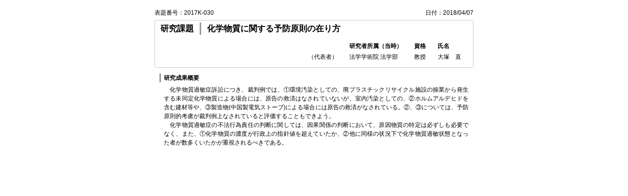

--- FILE ---
content_type: text/html; charset=UTF-8
request_url: https://www.wrs.waseda.jp/sp-r/admin/print/number/2017K-030
body_size: 2755
content:
<!DOCTYPE HTML PUBLIC "-//W3C//DTD HTML 4.01 Transitional//EN" "http://www.w3.org/TR/html4/loose.dtd"><html xmlns="http://www.w3.org/1999/xhtml">
<!-- <html lang="ja"> -->
<head>
  <meta http-equiv="Content-Type" content="text/html; charset=utf-8" />
  <title>特定課題報告書印刷(Print out of Special Research Projects)</title>  <link href="/css/common.css" media="screen,print" rel="stylesheet" type="text/css" >
<link href="/css/specific/print.css" media="screen,print" rel="stylesheet" type="text/css" >
<link href="/css/specific/specific_research_module.css" media="screen,print" rel="stylesheet" type="text/css" ></head>

<body>
    <div id="wrapper">
        <div id="main">
            <div class="product-ndbox text-right">
    <span>表題番号：2017K-030</span>
        <span>日付：2018/04/07</span>
    </div>
<div class="product-header clear">
    <div class="tbox"><span>研究課題</span>化学物質に関する予防原則の在り方</div>
    <div class="rbox">
        <table>
            <thead>
                <tr>
                    <th></th>
                    <th>研究者所属（当時）</th>
                    <th>資格</th>
                    <th>氏名</th>
                </tr>
            </thead>
            <tbody>
                <tr>
                    <td>（代表者）</td>
                    <td>
                                                法学学術院 法学部                    </td>
                    <td>教授</td>
                    <td>大塚　直</td>
                </tr>
                        </tbody>
        </table>
    </div>
</div>
<div class="product-content">
    <dl class="summary">
            <dt>研究成果概要</dt>
        <dd><p>　化学物質過敏症訴訟につき、裁判例では、①環境汚染としての、廃プラスチックリサイクル施設の操業から発生する未同定化学物質による場合には、原告の救済はなされていないが、室内汚染としての、②ホルムアルデヒドを含む建材等や、③製造物(中国製電気ストーブ)による場合には原告の救済がなされている。②、③については、予防原則的考慮が裁判例上なされていると評価することもできよう。　</p><p>　化学物質過敏症の不法行為責任の判断に関しては、因果関係の判断において、原因物質の特定は必ずしも必要でなく、また、①化学物質の濃度が行政上の指針値を超えていたか、②他に同様の状況下で化学物質過敏状態となった者が数多くいたかが重視されるべきである。</p></dd>
    
        
        </dl>
</div>
        </div>
    </div>
</body>
</html>
